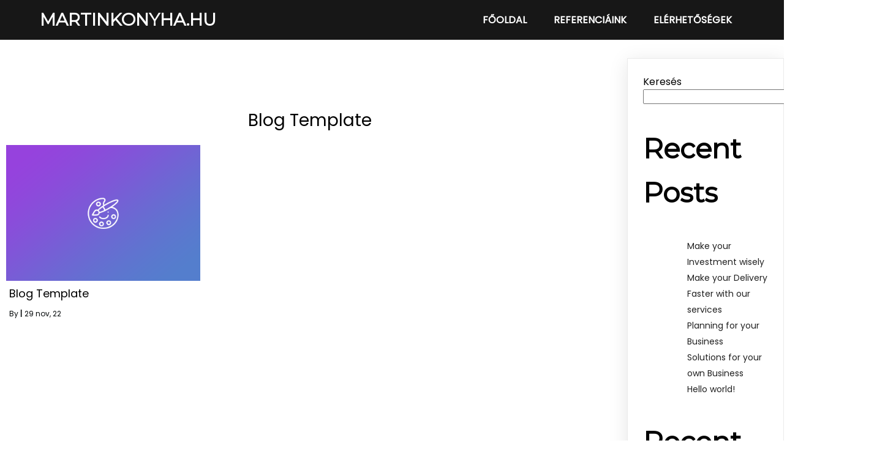

--- FILE ---
content_type: text/html; charset=UTF-8
request_url: https://martinkonyha.hu/?pagelayer-template=blog-template
body_size: 11126
content:
	<!DOCTYPE html>
	<html lang="hu">
	<head>
		<meta charset="UTF-8" />
		<meta name="viewport" content="width=device-width, initial-scale=1">
		<link rel="profile" href="https://gmpg.org/xfn/11">
		<title>Blog Template &#8211; Martinkonyha.hu &#8211; Bútor készítés Nyíregyháza</title>
<meta name='robots' content='max-image-preview:large' />
<link rel="alternate" type="application/rss+xml" title="Martinkonyha.hu - Bútor készítés Nyíregyháza &raquo; hírcsatorna" href="https://martinkonyha.hu/feed/" />
<link rel="alternate" type="application/rss+xml" title="Martinkonyha.hu - Bútor készítés Nyíregyháza &raquo; hozzászólás hírcsatorna" href="https://martinkonyha.hu/comments/feed/" />
<script>
var pagelayer_ajaxurl = "https://martinkonyha.hu/wp-admin/admin-ajax.php?";
var pagelayer_global_nonce = "3d1a3ac03d";
var pagelayer_server_time = 1768389332;
var pagelayer_is_live = "";
var pagelayer_facebook_id = "";
var pagelayer_settings = {"post_types":["post","page"],"enable_giver":"1","max_width":1170,"tablet_breakpoint":768,"mobile_breakpoint":360,"sidebar":false,"body_font":false,"color":false};
var pagelayer_recaptch_lang = "";
</script><link rel="alternate" title="oEmbed (JSON)" type="application/json+oembed" href="https://martinkonyha.hu/wp-json/oembed/1.0/embed?url=https%3A%2F%2Fmartinkonyha.hu%2F%3Fpagelayer-template%3Dblog-template" />
<link rel="alternate" title="oEmbed (XML)" type="text/xml+oembed" href="https://martinkonyha.hu/wp-json/oembed/1.0/embed?url=https%3A%2F%2Fmartinkonyha.hu%2F%3Fpagelayer-template%3Dblog-template&#038;format=xml" />
<style id="popularfx-global-styles" type="text/css">
.site-header {background-color:#ffffff!important;}
.site-title a {color:#171717!important;}
.site-title a { font-size: 30 px; }
.site-description {color:#171717 !important;}
.site-description {font-size: 15px;}
.site-footer {background-color:#171717! important;}

</style><link rel="preload" href="https://fonts.googleapis.com/css?family=Poppins%3A400%7CMontserrat%3A400" as="fetch" crossorigin="anonymous"><link rel="dns-prefetch" href="https://fonts.gstatic.com">
<link rel="preconnect" href="https://fonts.gstatic.com" crossorigin="anonymous"><style id="pagelayer-wow-animation-style" type="text/css">.pagelayer-wow{visibility: hidden;}</style>
	<style id="pagelayer-global-styles" type="text/css">
:root{--pagelayer-color-primary:#007bff;--pagelayer-color-secondary:#6c757d;--pagelayer-color-text:#1d1d1d;--pagelayer-color-accent:#61ce70;--pagelayer-font-primary-font-family:Open Sans;--pagelayer-font-secondary-font-family:Roboto;--pagelayer-font-text-font-family:Montserrat;--pagelayer-font-accent-font-family:Poppins;}
.pagelayer-row-stretch-auto > .pagelayer-row-holder, .pagelayer-row-stretch-full > .pagelayer-row-holder.pagelayer-width-auto{ max-width: 1170px; margin-left: auto; margin-right: auto;}
@media (min-width: 769px){
			.pagelayer-hide-desktop{
				display:none !important;
			}
		}

		@media (max-width: 768px) and (min-width: 361px){
			.pagelayer-hide-tablet{
				display:none !important;
			}
			.pagelayer-wp-menu-holder[data-drop_breakpoint="tablet"] .pagelayer-wp_menu-ul{
				display:none;
			}
		}

		@media (max-width: 360px){
			.pagelayer-hide-mobile{
				display:none !important;
			}
			.pagelayer-wp-menu-holder[data-drop_breakpoint="mobile"] .pagelayer-wp_menu-ul{
				display:none;
			}
		}
body.pagelayer-body {font-family:Poppins;font-size:16px;line-height:1.6}
body.pagelayer-body p{font-family:Poppins;font-size:16px;line-height:1.6}
body.pagelayer-body a{text-decoration-line:none}
body.pagelayer-body h1{font-family:Montserrat;font-size:60px}
body.pagelayer-body h2{font-family:Montserrat;font-size:45px}
body.pagelayer-body h3{font-family:Montserrat;font-size:35px}
body.pagelayer-body h4{font-family:Montserrat;font-size:28px}
body.pagelayer-body h5{font-family:Montserrat;font-size:28px}
body.pagelayer-body h6{font-family:Montserrat;font-size:25px}
body.pagelayer-body strong, body.pagelayer-body b{font-weight:700}
body.pagelayer-body em, body.pagelayer-body i:not(.fa, .fas, .far, .fab){font-style:italic}
@media (max-width: 768px){
	[class^="pagelayer-offset-"],
	[class*=" pagelayer-offset-"] {
		margin-left: 0;
	}

	.pagelayer-row .pagelayer-col {
		margin-left: 0;
		width: 100%;
	}
	.pagelayer-row.pagelayer-gutters .pagelayer-col {
		margin-bottom: 16px;
	}
	.pagelayer-first-sm {
		order: -1;
	}
	.pagelayer-last-sm {
		order: 1;
	}
	
body.pagelayer-body {font-size:15px}
body.pagelayer-body p{font-size:15px}
body.pagelayer-body h1{font-size:45px}
body.pagelayer-body h2{font-size:35px}
body.pagelayer-body h3{font-size:30px}
body.pagelayer-body h4{font-size:25px}
body.pagelayer-body h5{font-size:25px}
body.pagelayer-body h6{font-size:22px}

}
@media (max-width: 360px){
body.pagelayer-body {font-size:15px}
body.pagelayer-body p{font-size:15px}
body.pagelayer-body h1{font-size:40px}
body.pagelayer-body h2{font-size:30px}
body.pagelayer-body h3{font-size:28px}
body.pagelayer-body h4{font-size:22px}
body.pagelayer-body h5{font-size:22px}
body.pagelayer-body h6{font-size:20px}
}

</style><style id='wp-img-auto-sizes-contain-inline-css'>
img:is([sizes=auto i],[sizes^="auto," i]){contain-intrinsic-size:3000px 1500px}
/*# sourceURL=wp-img-auto-sizes-contain-inline-css */
</style>
<link rel='stylesheet' id='pagelayer-frontend-css' href='https://martinkonyha.hu/wp-content/plugins/pagelayer/css/givecss.php?give=pagelayer-frontend.css%2Cnivo-lightbox.css%2Canimate.min.css%2Cowl.carousel.min.css%2Cowl.theme.default.min.css%2Cfont-awesome5.min.css&#038;premium&#038;ver=1.7.2' media='all' />
<style id='wp-emoji-styles-inline-css'>

	img.wp-smiley, img.emoji {
		display: inline !important;
		border: none !important;
		box-shadow: none !important;
		height: 1em !important;
		width: 1em !important;
		margin: 0 0.07em !important;
		vertical-align: -0.1em !important;
		background: none !important;
		padding: 0 !important;
	}
/*# sourceURL=wp-emoji-styles-inline-css */
</style>
<style id='wp-block-library-inline-css'>
:root{--wp-block-synced-color:#7a00df;--wp-block-synced-color--rgb:122,0,223;--wp-bound-block-color:var(--wp-block-synced-color);--wp-editor-canvas-background:#ddd;--wp-admin-theme-color:#007cba;--wp-admin-theme-color--rgb:0,124,186;--wp-admin-theme-color-darker-10:#006ba1;--wp-admin-theme-color-darker-10--rgb:0,107,160.5;--wp-admin-theme-color-darker-20:#005a87;--wp-admin-theme-color-darker-20--rgb:0,90,135;--wp-admin-border-width-focus:2px}@media (min-resolution:192dpi){:root{--wp-admin-border-width-focus:1.5px}}.wp-element-button{cursor:pointer}:root .has-very-light-gray-background-color{background-color:#eee}:root .has-very-dark-gray-background-color{background-color:#313131}:root .has-very-light-gray-color{color:#eee}:root .has-very-dark-gray-color{color:#313131}:root .has-vivid-green-cyan-to-vivid-cyan-blue-gradient-background{background:linear-gradient(135deg,#00d084,#0693e3)}:root .has-purple-crush-gradient-background{background:linear-gradient(135deg,#34e2e4,#4721fb 50%,#ab1dfe)}:root .has-hazy-dawn-gradient-background{background:linear-gradient(135deg,#faaca8,#dad0ec)}:root .has-subdued-olive-gradient-background{background:linear-gradient(135deg,#fafae1,#67a671)}:root .has-atomic-cream-gradient-background{background:linear-gradient(135deg,#fdd79a,#004a59)}:root .has-nightshade-gradient-background{background:linear-gradient(135deg,#330968,#31cdcf)}:root .has-midnight-gradient-background{background:linear-gradient(135deg,#020381,#2874fc)}:root{--wp--preset--font-size--normal:16px;--wp--preset--font-size--huge:42px}.has-regular-font-size{font-size:1em}.has-larger-font-size{font-size:2.625em}.has-normal-font-size{font-size:var(--wp--preset--font-size--normal)}.has-huge-font-size{font-size:var(--wp--preset--font-size--huge)}.has-text-align-center{text-align:center}.has-text-align-left{text-align:left}.has-text-align-right{text-align:right}.has-fit-text{white-space:nowrap!important}#end-resizable-editor-section{display:none}.aligncenter{clear:both}.items-justified-left{justify-content:flex-start}.items-justified-center{justify-content:center}.items-justified-right{justify-content:flex-end}.items-justified-space-between{justify-content:space-between}.screen-reader-text{border:0;clip-path:inset(50%);height:1px;margin:-1px;overflow:hidden;padding:0;position:absolute;width:1px;word-wrap:normal!important}.screen-reader-text:focus{background-color:#ddd;clip-path:none;color:#444;display:block;font-size:1em;height:auto;left:5px;line-height:normal;padding:15px 23px 14px;text-decoration:none;top:5px;width:auto;z-index:100000}html :where(.has-border-color){border-style:solid}html :where([style*=border-top-color]){border-top-style:solid}html :where([style*=border-right-color]){border-right-style:solid}html :where([style*=border-bottom-color]){border-bottom-style:solid}html :where([style*=border-left-color]){border-left-style:solid}html :where([style*=border-width]){border-style:solid}html :where([style*=border-top-width]){border-top-style:solid}html :where([style*=border-right-width]){border-right-style:solid}html :where([style*=border-bottom-width]){border-bottom-style:solid}html :where([style*=border-left-width]){border-left-style:solid}html :where(img[class*=wp-image-]){height:auto;max-width:100%}:where(figure){margin:0 0 1em}html :where(.is-position-sticky){--wp-admin--admin-bar--position-offset:var(--wp-admin--admin-bar--height,0px)}@media screen and (max-width:600px){html :where(.is-position-sticky){--wp-admin--admin-bar--position-offset:0px}}
/*# sourceURL=/wp-includes/css/dist/block-library/common.min.css */
</style>
<style id='classic-theme-styles-inline-css'>
/*! This file is auto-generated */
.wp-block-button__link{color:#fff;background-color:#32373c;border-radius:9999px;box-shadow:none;text-decoration:none;padding:calc(.667em + 2px) calc(1.333em + 2px);font-size:1.125em}.wp-block-file__button{background:#32373c;color:#fff;text-decoration:none}
/*# sourceURL=/wp-includes/css/classic-themes.min.css */
</style>
<link rel='stylesheet' id='popularfx-style-css' href='https://martinkonyha.hu/wp-content/uploads/popularfx-templates/waymore/style.css?ver=1.2.4' media='all' />
<style id='popularfx-style-inline-css'>

aside {
width: 20%;
float: right;
}

main, .pagelayer-content{
width: 79% !important;
display: inline-block;
float: left;
}

/*# sourceURL=popularfx-style-inline-css */
</style>
<link rel='stylesheet' id='popularfx-sidebar-css' href='https://martinkonyha.hu/wp-content/themes/popularfx/sidebar.css?ver=1.2.4' media='all' />
<link rel='stylesheet' id='pagelayer-google-font-header-css' href='https://fonts.googleapis.com/css?family=Poppins%3A400%7CMontserrat%3A400&#038;ver=1.7.2' media='all' />
<script src="https://martinkonyha.hu/wp-includes/js/jquery/jquery.min.js?ver=3.7.1" id="jquery-core-js"></script>
<script src="https://martinkonyha.hu/wp-includes/js/jquery/jquery-migrate.min.js?ver=3.4.1" id="jquery-migrate-js"></script>
<script src="https://martinkonyha.hu/wp-content/plugins/pagelayer/js/givejs.php?give=pagelayer-frontend.js%2Cnivo-lightbox.min.js%2Cwow.min.js%2Cjquery-numerator.js%2CsimpleParallax.min.js%2Cowl.carousel.min.js&amp;premium&amp;ver=1.7.2" id="pagelayer-frontend-js"></script>
<link rel="https://api.w.org/" href="https://martinkonyha.hu/wp-json/" /><link rel="EditURI" type="application/rsd+xml" title="RSD" href="https://martinkonyha.hu/xmlrpc.php?rsd" />
<meta name="generator" content="WordPress 6.9" />
<link rel="canonical" href="https://martinkonyha.hu/?pagelayer-template=blog-template" />
<link rel='shortlink' href='https://martinkonyha.hu/?p=11' />
	</head>

	<body class="wp-singular pagelayer-template-template-default single single-pagelayer-template postid-11 wp-theme-popularfx popularfx-body pagelayer-body">
		
	<header class="pagelayer-header"><div pagelayer-id="4fj7271" class="p-4fj7271 pagelayer-post_props">
</div>
<div pagelayer-id="4jj7828" class="p-4jj7828 pagelayer-row pagelayer-row-stretch-auto pagelayer-height-default">
<style pagelayer-style-id="4jj7828">.p-4jj7828 .pagelayer-col-holder{padding: 10px}
.p-4jj7828 > .pagelayer-background-overlay{-webkit-transition: all 400ms !important; transition: all 400ms !important}
.p-4jj7828 .pagelayer-svg-top .pagelayer-shape-fill{fill:#227bc3}
.p-4jj7828 .pagelayer-row-svg .pagelayer-svg-top{width:100%;height:100px}
.p-4jj7828 .pagelayer-svg-bottom .pagelayer-shape-fill{fill:#e44993}
.p-4jj7828 .pagelayer-row-svg .pagelayer-svg-bottom{width:100%;height:100px}
.p-4jj7828{background: #171717}
</style>
			
			
			
			
			<div class="pagelayer-row-holder pagelayer-row pagelayer-auto pagelayer-width-auto"><div pagelayer-id="c1l1557" class="p-c1l1557 pagelayer-col">
<style pagelayer-style-id="c1l1557">.p-c1l1557 .pagelayer-col-holder > div:not(:last-child){margin-bottom: 15px}
.pagelayer-row-holder .p-c1l1557{width: 30%}
.p-c1l1557 > .pagelayer-background-overlay{-webkit-transition: all 400ms !important; transition: all 400ms !important}
@media (max-width: 768px) and (min-width: 361px){.pagelayer-row-holder .p-c1l1557{width: 40%}
}
@media (max-width: 360px){.pagelayer-row-holder .p-c1l1557{width: 75%}
}
</style>
				
				
				
				<div class="pagelayer-col-holder"><div pagelayer-id="4h38198" class="p-4h38198 pagelayer-heading">
<div class="pagelayer-heading-holder"><h4 style="color: rgb(255, 255, 255);">MARTINKONYHA<span style="color:#ffffff;"></span>.<span style="color:#ffffff;"></span>HU</h4></div>
		
			</div></div></div><div pagelayer-id="s642895" class="p-s642895 pagelayer-col">
<style pagelayer-style-id="s642895">.p-s642895{align-content: center !important}
.p-s642895 .pagelayer-col-holder > div:not(:last-child){margin-bottom: 15px}
.pagelayer-row-holder .p-s642895{width: 70%}
.p-s642895 > .pagelayer-background-overlay{-webkit-transition: all 400ms !important; transition: all 400ms !important}
@media (max-width: 768px) and (min-width: 361px){.pagelayer-row-holder .p-s642895{width: 60%}
}
@media (max-width: 360px){.pagelayer-row-holder .p-s642895{width: 25%}
}
</style>
				
				
				
				<div class="pagelayer-col-holder"><div pagelayer-id="osb1621" class="p-osb1621 pagelayer-wp_menu">
<style pagelayer-style-id="osb1621">.p-osb1621 .pagelayer-wp_menu-ul{text-align:right}
.p-osb1621 .pagelayer-wp-menu-container li.menu-item{list-style: none}
.p-osb1621 .pagelayer-wp_menu-ul>li a:first-child{color: #ffffff}
.p-osb1621 .pagelayer-wp_menu-ul>li>a:hover{color: #ea3a60}
.p-osb1621 .pagelayer-wp_menu-ul>li.pagelayer-active-sub-menu>a:hover{color: #ea3a60}
.p-osb1621 .pagelayer-wp_menu-ul>li.current-menu-item>a{color: #ea3a60}
.p-osb1621 .pagelayer-wp-menu-container ul li.menu-item > a{font-family:  !important; font-size: px !important; font-style:  !important; font-weight:  !important; font-variant:  !important; text-decoration-line:  !important; text-decoration-style: Solid !important; line-height: em !important; text-transform: Uppercase !important; letter-spacing: px !important; word-spacing: px !important}
.p-osb1621 .pagelayer-wp_menu-ul>li>a{padding-left: 20px;padding-right: 20px;padding-top: 10px;padding-bottom	: 10px}
.p-osb1621 ul.sub-menu li>a{justify-content:left !important}
.p-osb1621 .pagelayer-menu-type-horizontal .sub-menu{left:0px}
.p-osb1621 .pagelayer-menu-type-horizontal .sub-menu .sub-menu{left:unset;left:100% !important;top:0px}
.p-osb1621 .pagelayer-wp-menu-container ul.sub-menu>li a{color: #ffffff}
.p-osb1621 .pagelayer-wp-menu-container ul.sub-menu{background-color: #0986c0}
.p-osb1621 .pagelayer-wp-menu-container ul.sub-menu li a{padding-left: 10px;padding-right: 10px;padding-top: 10px;padding-bottom	: 10px}
.p-osb1621 .pagelayer-wp-menu-container .sub-menu a{margin-left: 10px}
.p-osb1621 .pagelayer-wp-menu-container .sub-menu .sub-menu a{margin-left: calc(2 * 10px)}
.p-osb1621 .pagelayer-primary-menu-bar{text-align:center}
.p-osb1621 .pagelayer-primary-menu-bar i{background-color:#ea3a60;font-size:30px}
.p-osb1621 .pagelayer-menu-type-dropdown{width:30%;background-color:#000000}
.p-osb1621 .pagelayer-menu-type-dropdown .pagelayer-wp_menu-ul{width:100%;top: 8%; transform: translateY(-8%)}
.p-osb1621 .pagelayer-wp_menu-close i{font-size:25px;padding:8px;color:rgba(255,255,255,0.41);background-color:rgba(0,0,0,0.21);-webkit-transition: all 600ms !important; transition: all 600ms !important}
.p-osb1621 .pagelayer-wp_menu-close i:hover{color:#ffffff;background-color:#000000}
.p-osb1621  .pagelayer-wp_menu-ul .menu-item a {
    justify-content: center;}
@media (max-width: 768px) and (min-width: 361px){.p-osb1621 .pagelayer-primary-menu-bar{text-align:right}
.p-osb1621 .pagelayer-primary-menu-bar i{font-size:20px;padding:10 {{val[1]}}}
.p-osb1621 .pagelayer-menu-type-dropdown .pagelayer-wp_menu-ul > li > a{justify-content: center}
.p-osb1621 .pagelayer-menu-type-dropdown{width:50%}
}
@media (max-width: 360px){.p-osb1621 .pagelayer-wp_menu-ul>li>a{padding-top: 15px;padding-bottom	: 15px}
.p-osb1621 .pagelayer-primary-menu-bar{text-align:right}
.p-osb1621 .pagelayer-primary-menu-bar i{font-size:20px;padding:10 {{val[1]}}}
.p-osb1621 .pagelayer-menu-type-dropdown .pagelayer-wp_menu-ul > li > a{justify-content: center}
.p-osb1621 .pagelayer-menu-type-dropdown{width:70%}
.p-osb1621 .pagelayer-menu-type-dropdown .pagelayer-wp_menu-ul{top: 10%; transform: translateY(-10%)}
}
</style><div class="pagelayer-wp-menu-holder" data-layout="horizontal" data-submenu_ind="caret-down" data-drop_breakpoint="tablet">
			<div class="pagelayer-primary-menu-bar"><i class="fas fa-bars"></i></div>
			<div class="pagelayer-wp-menu-container pagelayer-menu-type-horizontal pagelayer-menu-hover- slide pagelayer-wp_menu-right" data-align="right">
				<div class="pagelayer-wp_menu-close"><i class="fas fa-times"></i></div>
				<div class="menu-waymore-header-menu-container"><ul id="2" class="pagelayer-wp_menu-ul"><li id="menu-item-25" class="menu-item menu-item-type-post_type menu-item-object-page menu-item-home menu-item-25"><a href="https://martinkonyha.hu/"><span class="pagelayer-nav-menu-title">Főoldal</span></a><div class="pagelayer-mega-menu pagelayer-mega-editor-25"><div pagelayer-id="nn78287" class="p-nn78287 pagelayer-nav_menu_item">
<div class="pagelayer-menu-item-holder"></div></div>
</div></li>
<li id="menu-item-28" class="menu-item menu-item-type-post_type menu-item-object-page menu-item-28"><a href="https://martinkonyha.hu/service/"><span class="pagelayer-nav-menu-title">Referenciáink</span></a><div class="pagelayer-mega-menu pagelayer-mega-editor-28"><div pagelayer-id="1fy9518" class="p-1fy9518 pagelayer-nav_menu_item">
<div class="pagelayer-menu-item-holder"></div></div>
</div></li>
<li id="menu-item-27" class="menu-item menu-item-type-post_type menu-item-object-page menu-item-27"><a href="https://martinkonyha.hu/contact/"><span class="pagelayer-nav-menu-title">Elérhetőségek</span></a><div class="pagelayer-mega-menu pagelayer-mega-editor-27"><div pagelayer-id="nbx4660" class="p-nbx4660 pagelayer-nav_menu_item">
<div class="pagelayer-menu-item-holder"></div></div>
</div></li>
</ul></div>
			</div>
		</div></div></div></div></div></div>

	</header><div class="pagelayer-content"><div pagelayer-id="2zz1745" class="p-2zz1745 pagelayer-row pagelayer-row-stretch-auto pagelayer-height-default">
<style pagelayer-style-id="2zz1745">.p-2zz1745 .pagelayer-col-holder{padding: 10px}
.p-2zz1745 > .pagelayer-background-overlay{-webkit-transition: all 400ms !important; transition: all 400ms !important}
.p-2zz1745 .pagelayer-svg-top .pagelayer-shape-fill{fill:#227bc3}
.p-2zz1745 .pagelayer-row-svg .pagelayer-svg-top{width:100%;height:100px}
.p-2zz1745 .pagelayer-svg-bottom .pagelayer-shape-fill{fill:#e44993}
.p-2zz1745 .pagelayer-row-svg .pagelayer-svg-bottom{width:100%;height:100px}
</style>
			
			
			
			
			<div class="pagelayer-row-holder pagelayer-row pagelayer-auto pagelayer-width-auto"><div pagelayer-id="eoy2757" class="p-eoy2757 pagelayer-col">
<style pagelayer-style-id="eoy2757">.p-eoy2757 > .pagelayer-background-overlay{-webkit-transition: all 400ms !important; transition: all 400ms !important}
</style>
				
				
				
				<div class="pagelayer-col-holder"><div pagelayer-id="dcp9233" class="p-dcp9233 pagelayer-archive_title">
<style pagelayer-style-id="dcp9233">.p-dcp9233 .pagelayer-archive-title{text-align: center;font-family: ; font-size: px !important; font-style:  !important; font-weight:  !important; font-variant:  !important; text-decoration-line:  !important; text-decoration-style: Solid !important; line-height: em !important; text-transform:  !important; letter-spacing: px !important; word-spacing: px !important}
.p-dcp9233{margin-top: 0px; margin-right: 0px; margin-bottom: 18px; margin-left: 0px;padding-top: 100px; padding-right: 0px; padding-bottom: 0px; padding-left: 0px;font-size: 28px !important}
</style><div class="pagelayer-archive-title">Blog Template</div></div><div pagelayer-id="wf43464" class="p-wf43464 pagelayer-archive_posts">
<style pagelayer-style-id="wf43464">.p-wf43464 .pagelayer-posts-container{grid-template-columns: repeat(3,1fr);grid-column-gap: 20px;grid-row-gap: 40px}
.p-wf43464 .pagelayer-wposts-content{padding : 5px 5px 5px 5px;color:#121212;text-align:left}
.p-wf43464 .pagelayer-wposts-col{background-color:#ffffff}
.p-wf43464 .pagelayer-wposts-thumb{padding: calc(50% * 0.7) 0}
.p-wf43464 .pagelayer-wposts-title{color:#000000;font-family: ; font-size: 18px !important; font-style:  !important; font-weight:  !important; font-variant:  !important; text-decoration-line:  !important; text-decoration-style: solid !important; line-height: em !important; text-transform:  !important; letter-spacing: px !important; word-spacing: px !important}
.p-wf43464 .pagelayer-wposts-meta *{color:#05090a}
.p-wf43464 .pagelayer-wposts-meta{padding-top:10px; padding-right:0px; padding-bottom:10px; padding-left:0px}
.p-wf43464 .pagelayer-pagination{text-align:center}
@media (max-width: 360px){.p-wf43464 .pagelayer-posts-container{grid-template-columns: repeat(1,1fr)}
}
</style>
		<div class="pagelayer-posts-container"><div class="pagelayer-wposts-col">
			<div class="pagelayer-wposts-post">
				<div class="pagelayer-wposts-featured"><a href="https://martinkonyha.hu/?pagelayer-template=blog-template"><div class="pagelayer-wposts-thumb" style="background:url(https://martinkonyha.hu/wp-content/plugins/pagelayer/images/no_screenshot.png)"></div></a></div>
			<div class="pagelayer-wposts-content"><a href="https://martinkonyha.hu/?pagelayer-template=blog-template" rel="bookmark"><div class="pagelayer-wposts-title">Blog Template</div></a><div class="pagelayer-wposts-meta"><span class="pagelayer-wposts-author">By <a class="pagelayer-wposts-author-url" href="https://martinkonyha.hu/author/"></a></span> <b class="pagelayer-wposts-sep">|</b> <span class="pagelayer-wposts-date"><time class="pagelayer-wposts-entry-date published updated" datetime="2022-11-29T08:08:01+00:00"><span class="date-d">29</span> <span class="date-my">nov, 22</span></time></span> <b class="pagelayer-wposts-sep">|</b> </div><div class="pagelayer-wposts-excerpt"></div></div></div></div></div>
		<div class="pagelayer-pagination"></div>
		</div></div></div></div></div></div><aside id="secondary" class="widget-area">
	<section id="block-2" class="widget widget_block widget_search"><form role="search" method="get" action="https://martinkonyha.hu/" class="wp-block-search__button-outside wp-block-search__text-button wp-block-search"    ><label class="wp-block-search__label" for="wp-block-search__input-1" >Keresés</label><div class="wp-block-search__inside-wrapper" ><input class="wp-block-search__input" id="wp-block-search__input-1" placeholder="" value="" type="search" name="s" required /><button aria-label="Keresés" class="wp-block-search__button wp-element-button" type="submit" >Keresés</button></div></form></section><section id="block-3" class="widget widget_block"><div class="wp-block-group"><div class="wp-block-group__inner-container is-layout-flow wp-block-group-is-layout-flow"><h2 class="wp-block-heading">Recent Posts</h2><ul class="wp-block-latest-posts__list wp-block-latest-posts"><li><a class="wp-block-latest-posts__post-title" href="https://martinkonyha.hu/2022/11/29/make-your-investment-wisely/">Make your Investment wisely</a></li>
<li><a class="wp-block-latest-posts__post-title" href="https://martinkonyha.hu/2022/11/29/make-your-delivery-faster-with-our-services/">Make your Delivery Faster with our services</a></li>
<li><a class="wp-block-latest-posts__post-title" href="https://martinkonyha.hu/2022/11/29/planning-for-your-business/">Planning for your Business</a></li>
<li><a class="wp-block-latest-posts__post-title" href="https://martinkonyha.hu/2022/11/29/solutions-for-your-own-business/">Solutions for your own Business</a></li>
<li><a class="wp-block-latest-posts__post-title" href="https://martinkonyha.hu/2022/11/29/hello-world/">Hello world!</a></li>
</ul></div></div></section><section id="block-4" class="widget widget_block"><div class="wp-block-group"><div class="wp-block-group__inner-container is-layout-flow wp-block-group-is-layout-flow"><h2 class="wp-block-heading">Recent Comments</h2><ol class="wp-block-latest-comments"><li class="wp-block-latest-comments__comment"><article><footer class="wp-block-latest-comments__comment-meta"><a class="wp-block-latest-comments__comment-link" href="https://martinkonyha.hu/2022/11/29/hello-world/#comment-1">Hello world!</a> szerzője <a class="wp-block-latest-comments__comment-author" href="https://wordpress.org/">A WordPress Commenter</a></footer></article></li></ol></div></div></section><section id="block-5" class="widget widget_block"><div class="wp-block-group"><div class="wp-block-group__inner-container is-layout-flow wp-block-group-is-layout-flow"><h2 class="wp-block-heading">Archives</h2><ul class="wp-block-archives-list wp-block-archives">	<li><a href='https://martinkonyha.hu/2022/11/'>2022. november</a></li>
</ul></div></div></section><section id="block-6" class="widget widget_block"><div class="wp-block-group"><div class="wp-block-group__inner-container is-layout-flow wp-block-group-is-layout-flow"><h2 class="wp-block-heading">Categories</h2><ul class="wp-block-categories-list wp-block-categories">	<li class="cat-item cat-item-3"><a href="https://martinkonyha.hu/category/business-planning/">Business Planning</a>
</li>
	<li class="cat-item cat-item-4"><a href="https://martinkonyha.hu/category/business-solutions/">Business Solutions</a>
</li>
	<li class="cat-item cat-item-5"><a href="https://martinkonyha.hu/category/delivery-services/">Delivery Services</a>
</li>
	<li class="cat-item cat-item-6"><a href="https://martinkonyha.hu/category/investment/">Investment</a>
</li>
	<li class="cat-item cat-item-1"><a href="https://martinkonyha.hu/category/uncategorized/">Uncategorized</a>
</li>
</ul></div></div></section></aside><!-- #secondary -->
	<footer class="pagelayer-footer"><div pagelayer-id="rtb3138" class="p-rtb3138 pagelayer-post_props">
</div>
<div pagelayer-id="in88668" class="p-in88668 pagelayer-row pagelayer-row-stretch-auto pagelayer-height-default">
<style pagelayer-style-id="in88668">.p-in88668 .pagelayer-col-holder{padding: 10px}
.p-in88668 > .pagelayer-background-overlay{-webkit-transition: all 400ms !important; transition: all 400ms !important}
.p-in88668 .pagelayer-svg-top .pagelayer-shape-fill{fill:#227bc3}
.p-in88668 .pagelayer-row-svg .pagelayer-svg-top{width:100%;height:100px}
.p-in88668 .pagelayer-svg-bottom .pagelayer-shape-fill{fill:#e44993}
.p-in88668 .pagelayer-row-svg .pagelayer-svg-bottom{width:100%;height:100px}
.p-in88668{background: #212121;padding-top: 30px; padding-right: 0px; padding-bottom: 20px; padding-left: 0px}
</style>
			
			
			
			
			<div class="pagelayer-row-holder pagelayer-row pagelayer-auto pagelayer-width-auto"><div pagelayer-id="yc93107" class="p-yc93107 pagelayer-col pagelayer-col-4">
<style pagelayer-style-id="yc93107">.p-yc93107 .pagelayer-col-holder > div:not(:last-child){margin-bottom: 15px}
.p-yc93107 > .pagelayer-background-overlay{-webkit-transition: all 400ms !important; transition: all 400ms !important}
</style>
				
				
				
				<div class="pagelayer-col-holder"><div pagelayer-id="l863814" class="p-l863814 pagelayer-wp_title">
<style pagelayer-style-id="l863814">.p-l863814 .pagelayer-wp-title-heading{font-family: ; font-size: 30px !important; font-style:  !important; font-weight:  !important; font-variant: Small-caps !important; text-decoration-line:  !important; text-decoration-style: Solid !important; line-height: em !important; text-transform:  !important; letter-spacing: px !important; word-spacing: px !important;color:#ea3a60;text-align:left;padding: 0px 0px 0px 0px}
</style><div class="pagelayer-wp-title-content">
			<div class="pagelayer-wp-title-section">
				<a href="https://martinkonyha.hu" class="pagelayer-wp-title-link pagelayer-ele-link">
					
					<div class="pagelayer-wp-title-holder">
						<div class="pagelayer-wp-title-heading">Martinkonyha.hu - Bútor készítés Nyíregyháza</div>
						
					</div>
				</a>
			</div>			
		<div></div></div></div><div pagelayer-id="ruf6503" class="p-ruf6503 pagelayer-heading">
<style pagelayer-style-id="ruf6503">.p-ruf6503 .pagelayer-heading-holder *{color:#ffffff}
.p-ruf6503 .pagelayer-heading-holder{color:#ffffff}
</style><div class="pagelayer-heading-holder">Egyedi bútorok készítése, kész bútorok forgalmazása.</div>
		
			</div></div></div><div pagelayer-id="0899338" class="p-0899338 pagelayer-col">
<style pagelayer-style-id="0899338">.p-0899338 .pagelayer-col-holder > div:not(:last-child){margin-bottom: 15px}
.pagelayer-row-holder .p-0899338{width: 46.59%}
.p-0899338 > .pagelayer-background-overlay{-webkit-transition: all 400ms !important; transition: all 400ms !important}
</style>
				
				
				
				<div class="pagelayer-col-holder"><div pagelayer-id="3uz8420" class="p-3uz8420 pagelayer-heading">
<style pagelayer-style-id="3uz8420">.p-3uz8420 .pagelayer-heading-holder *{color:#ea3a60}
.p-3uz8420 .pagelayer-heading-holder{color:#ea3a60}
</style><div class="pagelayer-heading-holder"><h6>Elérhetőség</h6></div>
		
			</div><div pagelayer-id="zad9281" class="p-zad9281 pagelayer-heading">
<div class="pagelayer-heading-holder"><span style="color:#ffffff;"><h7><font style="vertical-align: inherit;"><font style="vertical-align: inherit;"><font style="vertical-align: inherit;"><font style="vertical-align: inherit;">Telefonszám: </font></font></font></font><br /><font style="vertical-align: inherit;"><font style="vertical-align: inherit;"><font style="vertical-align: inherit;"><font style="vertical-align: inherit;">+36 70 626 5646 </font></font><br /></font></font><font style="vertical-align: inherit;"><font style="vertical-align: inherit;"><font style="vertical-align: inherit;"><font style="vertical-align: inherit;">info@martinkonyha.hu</font></font></font></font><nav class="header-nav" style="box-sizing: inherit; border-bottom: none; max-height: 50px; background-image: initial; background-position: initial; background-size: initial; background-repeat: initial; background-attachment: initial; background-origin: initial; background-clip: initial; padding-top: 14px; padding-bottom: 14px; position: relative; z-index: 11; line-height: 1;"><p></p></nav></h7></span><nav class="header-nav" style="box-sizing: inherit; border-bottom: none; max-height: 50px; background-image: initial; background-position: initial; background-size: initial; background-repeat: initial; background-attachment: initial; background-origin: initial; background-clip: initial; padding-top: 14px; padding-bottom: 14px; position: relative; z-index: 11; line-height: 1;"><p class="container" style="box-sizing: inherit; margin-left: auto; margin-right: auto; padding-left: 15px; padding-right: 15px; width: 1440px; max-width: 1270px;"></p><p class="hidden-md-down" style="box-sizing: inherit;"></p><p id="_desktop_contact_link" style="box-sizing: inherit; display: inline-block;"></p><p class="contact-link" style="box-sizing: inherit; float: left; line-height: 1;"></p><p class="data email" style="box-sizing: inherit; display: inline-block; vertical-align: top; position: relative;"><a href="mailto:info@martinkonyha.hu" style="box-sizing: inherit; touch-action: manipulation; transition: all 300ms linear 0s; line-height: 15px; padding-right: 20px; padding-left: 20px; position: relative; display: block;"></a></p></nav></div>
		
			</div><div pagelayer-id="pf88239" class="p-pf88239 pagelayer-text">
<div class="pagelayer-text-holder"><p><br /></p></div></div></div></div><div pagelayer-id="qhl3613" class="p-qhl3613 pagelayer-col">
<style pagelayer-style-id="qhl3613">.p-qhl3613 .pagelayer-col-holder > div:not(:last-child){margin-bottom: 15px}
.pagelayer-row-holder .p-qhl3613{width: 20.08%}
.p-qhl3613 > .pagelayer-background-overlay{-webkit-transition: all 400ms !important; transition: all 400ms !important}
</style>
				
				
				
				<div class="pagelayer-col-holder">
</div></div></div></div>
<div pagelayer-id="5wg6993" class="p-5wg6993 pagelayer-row pagelayer-row-stretch-auto pagelayer-height-default">
<style pagelayer-style-id="5wg6993">.p-5wg6993 .pagelayer-col-holder{padding: 10px}
.p-5wg6993 > .pagelayer-background-overlay{-webkit-transition: all 400ms !important; transition: all 400ms !important}
.p-5wg6993 .pagelayer-svg-top .pagelayer-shape-fill{fill:#227bc3}
.p-5wg6993 .pagelayer-row-svg .pagelayer-svg-top{width:100%;height:100px}
.p-5wg6993 .pagelayer-svg-bottom .pagelayer-shape-fill{fill:#e44993}
.p-5wg6993 .pagelayer-row-svg .pagelayer-svg-bottom{width:100%;height:100px}
.p-5wg6993{background: #424242;padding-top: 6px; padding-right: 0px; padding-bottom: 6px; padding-left: 0px}
</style>
			
			
			
			
			<div class="pagelayer-row-holder pagelayer-row pagelayer-auto pagelayer-width-auto"><div pagelayer-id="5lc9743" class="p-5lc9743 pagelayer-col">
<style pagelayer-style-id="5lc9743">.p-5lc9743 .pagelayer-col-holder > div:not(:last-child){margin-bottom: 15px}
.p-5lc9743 > .pagelayer-background-overlay{-webkit-transition: all 400ms !important; transition: all 400ms !important}
</style>
				
				
				
				<div class="pagelayer-col-holder"><div pagelayer-id="qzr3115" class="p-qzr3115 pagelayer-copyright">
<style pagelayer-style-id="qzr3115">.p-qzr3115 .pagelayer-copyright *, .p-qzr3115 .pagelayer-copyright{color:#ffffff;font-family: ; font-size: px !important; font-style:  !important; font-weight:  !important; font-variant:  !important; text-decoration-line:  !important; text-decoration-style: Solid !important; line-height: em !important; text-transform:  !important; letter-spacing: px !important; word-spacing: px !important}
.p-qzr3115 .pagelayer-copyright{text-align: center}
</style><div class="pagelayer-copyright">
			<a href="https://martinkonyha.hu">
				© 2022 Martinkonyha.hu - Bútor készítés Nyíregyháza
			</a>
		</div></div></div></div></div></div>

	</footer><script type="speculationrules">
{"prefetch":[{"source":"document","where":{"and":[{"href_matches":"/*"},{"not":{"href_matches":["/wp-*.php","/wp-admin/*","/wp-content/uploads/*","/wp-content/*","/wp-content/plugins/*","/wp-content/themes/popularfx/*","/*\\?(.+)"]}},{"not":{"selector_matches":"a[rel~=\"nofollow\"]"}},{"not":{"selector_matches":".no-prefetch, .no-prefetch a"}}]},"eagerness":"conservative"}]}
</script>
<style id='wp-block-search-inline-css'>
.wp-block-search__button{margin-left:10px;word-break:normal}.wp-block-search__button.has-icon{line-height:0}.wp-block-search__button svg{height:1.25em;min-height:24px;min-width:24px;width:1.25em;fill:currentColor;vertical-align:text-bottom}:where(.wp-block-search__button){border:1px solid #ccc;padding:6px 10px}.wp-block-search__inside-wrapper{display:flex;flex:auto;flex-wrap:nowrap;max-width:100%}.wp-block-search__label{width:100%}.wp-block-search.wp-block-search__button-only .wp-block-search__button{box-sizing:border-box;display:flex;flex-shrink:0;justify-content:center;margin-left:0;max-width:100%}.wp-block-search.wp-block-search__button-only .wp-block-search__inside-wrapper{min-width:0!important;transition-property:width}.wp-block-search.wp-block-search__button-only .wp-block-search__input{flex-basis:100%;transition-duration:.3s}.wp-block-search.wp-block-search__button-only.wp-block-search__searchfield-hidden,.wp-block-search.wp-block-search__button-only.wp-block-search__searchfield-hidden .wp-block-search__inside-wrapper{overflow:hidden}.wp-block-search.wp-block-search__button-only.wp-block-search__searchfield-hidden .wp-block-search__input{border-left-width:0!important;border-right-width:0!important;flex-basis:0;flex-grow:0;margin:0;min-width:0!important;padding-left:0!important;padding-right:0!important;width:0!important}:where(.wp-block-search__input){appearance:none;border:1px solid #949494;flex-grow:1;font-family:inherit;font-size:inherit;font-style:inherit;font-weight:inherit;letter-spacing:inherit;line-height:inherit;margin-left:0;margin-right:0;min-width:3rem;padding:8px;text-decoration:unset!important;text-transform:inherit}:where(.wp-block-search__button-inside .wp-block-search__inside-wrapper){background-color:#fff;border:1px solid #949494;box-sizing:border-box;padding:4px}:where(.wp-block-search__button-inside .wp-block-search__inside-wrapper) .wp-block-search__input{border:none;border-radius:0;padding:0 4px}:where(.wp-block-search__button-inside .wp-block-search__inside-wrapper) .wp-block-search__input:focus{outline:none}:where(.wp-block-search__button-inside .wp-block-search__inside-wrapper) :where(.wp-block-search__button){padding:4px 8px}.wp-block-search.aligncenter .wp-block-search__inside-wrapper{margin:auto}.wp-block[data-align=right] .wp-block-search.wp-block-search__button-only .wp-block-search__inside-wrapper{float:right}
/*# sourceURL=https://martinkonyha.hu/wp-includes/blocks/search/style.min.css */
</style>
<style id='wp-block-heading-inline-css'>
h1:where(.wp-block-heading).has-background,h2:where(.wp-block-heading).has-background,h3:where(.wp-block-heading).has-background,h4:where(.wp-block-heading).has-background,h5:where(.wp-block-heading).has-background,h6:where(.wp-block-heading).has-background{padding:1.25em 2.375em}h1.has-text-align-left[style*=writing-mode]:where([style*=vertical-lr]),h1.has-text-align-right[style*=writing-mode]:where([style*=vertical-rl]),h2.has-text-align-left[style*=writing-mode]:where([style*=vertical-lr]),h2.has-text-align-right[style*=writing-mode]:where([style*=vertical-rl]),h3.has-text-align-left[style*=writing-mode]:where([style*=vertical-lr]),h3.has-text-align-right[style*=writing-mode]:where([style*=vertical-rl]),h4.has-text-align-left[style*=writing-mode]:where([style*=vertical-lr]),h4.has-text-align-right[style*=writing-mode]:where([style*=vertical-rl]),h5.has-text-align-left[style*=writing-mode]:where([style*=vertical-lr]),h5.has-text-align-right[style*=writing-mode]:where([style*=vertical-rl]),h6.has-text-align-left[style*=writing-mode]:where([style*=vertical-lr]),h6.has-text-align-right[style*=writing-mode]:where([style*=vertical-rl]){rotate:180deg}
/*# sourceURL=https://martinkonyha.hu/wp-includes/blocks/heading/style.min.css */
</style>
<style id='wp-block-latest-posts-inline-css'>
.wp-block-latest-posts{box-sizing:border-box}.wp-block-latest-posts.alignleft{margin-right:2em}.wp-block-latest-posts.alignright{margin-left:2em}.wp-block-latest-posts.wp-block-latest-posts__list{list-style:none}.wp-block-latest-posts.wp-block-latest-posts__list li{clear:both;overflow-wrap:break-word}.wp-block-latest-posts.is-grid{display:flex;flex-wrap:wrap}.wp-block-latest-posts.is-grid li{margin:0 1.25em 1.25em 0;width:100%}@media (min-width:600px){.wp-block-latest-posts.columns-2 li{width:calc(50% - .625em)}.wp-block-latest-posts.columns-2 li:nth-child(2n){margin-right:0}.wp-block-latest-posts.columns-3 li{width:calc(33.33333% - .83333em)}.wp-block-latest-posts.columns-3 li:nth-child(3n){margin-right:0}.wp-block-latest-posts.columns-4 li{width:calc(25% - .9375em)}.wp-block-latest-posts.columns-4 li:nth-child(4n){margin-right:0}.wp-block-latest-posts.columns-5 li{width:calc(20% - 1em)}.wp-block-latest-posts.columns-5 li:nth-child(5n){margin-right:0}.wp-block-latest-posts.columns-6 li{width:calc(16.66667% - 1.04167em)}.wp-block-latest-posts.columns-6 li:nth-child(6n){margin-right:0}}:root :where(.wp-block-latest-posts.is-grid){padding:0}:root :where(.wp-block-latest-posts.wp-block-latest-posts__list){padding-left:0}.wp-block-latest-posts__post-author,.wp-block-latest-posts__post-date{display:block;font-size:.8125em}.wp-block-latest-posts__post-excerpt,.wp-block-latest-posts__post-full-content{margin-bottom:1em;margin-top:.5em}.wp-block-latest-posts__featured-image a{display:inline-block}.wp-block-latest-posts__featured-image img{height:auto;max-width:100%;width:auto}.wp-block-latest-posts__featured-image.alignleft{float:left;margin-right:1em}.wp-block-latest-posts__featured-image.alignright{float:right;margin-left:1em}.wp-block-latest-posts__featured-image.aligncenter{margin-bottom:1em;text-align:center}
/*# sourceURL=https://martinkonyha.hu/wp-includes/blocks/latest-posts/style.min.css */
</style>
<style id='wp-block-group-inline-css'>
.wp-block-group{box-sizing:border-box}:where(.wp-block-group.wp-block-group-is-layout-constrained){position:relative}
/*# sourceURL=https://martinkonyha.hu/wp-includes/blocks/group/style.min.css */
</style>
<style id='wp-block-latest-comments-inline-css'>
ol.wp-block-latest-comments{box-sizing:border-box;margin-left:0}:where(.wp-block-latest-comments:not([style*=line-height] .wp-block-latest-comments__comment)){line-height:1.1}:where(.wp-block-latest-comments:not([style*=line-height] .wp-block-latest-comments__comment-excerpt p)){line-height:1.8}.has-dates :where(.wp-block-latest-comments:not([style*=line-height])),.has-excerpts :where(.wp-block-latest-comments:not([style*=line-height])){line-height:1.5}.wp-block-latest-comments .wp-block-latest-comments{padding-left:0}.wp-block-latest-comments__comment{list-style:none;margin-bottom:1em}.has-avatars .wp-block-latest-comments__comment{list-style:none;min-height:2.25em}.has-avatars .wp-block-latest-comments__comment .wp-block-latest-comments__comment-excerpt,.has-avatars .wp-block-latest-comments__comment .wp-block-latest-comments__comment-meta{margin-left:3.25em}.wp-block-latest-comments__comment-excerpt p{font-size:.875em;margin:.36em 0 1.4em}.wp-block-latest-comments__comment-date{display:block;font-size:.75em}.wp-block-latest-comments .avatar,.wp-block-latest-comments__comment-avatar{border-radius:1.5em;display:block;float:left;height:2.5em;margin-right:.75em;width:2.5em}.wp-block-latest-comments[class*=-font-size] a,.wp-block-latest-comments[style*=font-size] a{font-size:inherit}
/*# sourceURL=https://martinkonyha.hu/wp-includes/blocks/latest-comments/style.min.css */
</style>
<style id='wp-block-archives-inline-css'>
.wp-block-archives{box-sizing:border-box}.wp-block-archives-dropdown label{display:block}
/*# sourceURL=https://martinkonyha.hu/wp-includes/blocks/archives/style.min.css */
</style>
<style id='wp-block-categories-inline-css'>
.wp-block-categories{box-sizing:border-box}.wp-block-categories.alignleft{margin-right:2em}.wp-block-categories.alignright{margin-left:2em}.wp-block-categories.wp-block-categories-dropdown.aligncenter{text-align:center}.wp-block-categories .wp-block-categories__label{display:block;width:100%}
/*# sourceURL=https://martinkonyha.hu/wp-includes/blocks/categories/style.min.css */
</style>
<style id='global-styles-inline-css'>
:root{--wp--preset--aspect-ratio--square: 1;--wp--preset--aspect-ratio--4-3: 4/3;--wp--preset--aspect-ratio--3-4: 3/4;--wp--preset--aspect-ratio--3-2: 3/2;--wp--preset--aspect-ratio--2-3: 2/3;--wp--preset--aspect-ratio--16-9: 16/9;--wp--preset--aspect-ratio--9-16: 9/16;--wp--preset--color--black: #000000;--wp--preset--color--cyan-bluish-gray: #abb8c3;--wp--preset--color--white: #ffffff;--wp--preset--color--pale-pink: #f78da7;--wp--preset--color--vivid-red: #cf2e2e;--wp--preset--color--luminous-vivid-orange: #ff6900;--wp--preset--color--luminous-vivid-amber: #fcb900;--wp--preset--color--light-green-cyan: #7bdcb5;--wp--preset--color--vivid-green-cyan: #00d084;--wp--preset--color--pale-cyan-blue: #8ed1fc;--wp--preset--color--vivid-cyan-blue: #0693e3;--wp--preset--color--vivid-purple: #9b51e0;--wp--preset--gradient--vivid-cyan-blue-to-vivid-purple: linear-gradient(135deg,rgb(6,147,227) 0%,rgb(155,81,224) 100%);--wp--preset--gradient--light-green-cyan-to-vivid-green-cyan: linear-gradient(135deg,rgb(122,220,180) 0%,rgb(0,208,130) 100%);--wp--preset--gradient--luminous-vivid-amber-to-luminous-vivid-orange: linear-gradient(135deg,rgb(252,185,0) 0%,rgb(255,105,0) 100%);--wp--preset--gradient--luminous-vivid-orange-to-vivid-red: linear-gradient(135deg,rgb(255,105,0) 0%,rgb(207,46,46) 100%);--wp--preset--gradient--very-light-gray-to-cyan-bluish-gray: linear-gradient(135deg,rgb(238,238,238) 0%,rgb(169,184,195) 100%);--wp--preset--gradient--cool-to-warm-spectrum: linear-gradient(135deg,rgb(74,234,220) 0%,rgb(151,120,209) 20%,rgb(207,42,186) 40%,rgb(238,44,130) 60%,rgb(251,105,98) 80%,rgb(254,248,76) 100%);--wp--preset--gradient--blush-light-purple: linear-gradient(135deg,rgb(255,206,236) 0%,rgb(152,150,240) 100%);--wp--preset--gradient--blush-bordeaux: linear-gradient(135deg,rgb(254,205,165) 0%,rgb(254,45,45) 50%,rgb(107,0,62) 100%);--wp--preset--gradient--luminous-dusk: linear-gradient(135deg,rgb(255,203,112) 0%,rgb(199,81,192) 50%,rgb(65,88,208) 100%);--wp--preset--gradient--pale-ocean: linear-gradient(135deg,rgb(255,245,203) 0%,rgb(182,227,212) 50%,rgb(51,167,181) 100%);--wp--preset--gradient--electric-grass: linear-gradient(135deg,rgb(202,248,128) 0%,rgb(113,206,126) 100%);--wp--preset--gradient--midnight: linear-gradient(135deg,rgb(2,3,129) 0%,rgb(40,116,252) 100%);--wp--preset--font-size--small: 13px;--wp--preset--font-size--medium: 20px;--wp--preset--font-size--large: 36px;--wp--preset--font-size--x-large: 42px;--wp--preset--spacing--20: 0.44rem;--wp--preset--spacing--30: 0.67rem;--wp--preset--spacing--40: 1rem;--wp--preset--spacing--50: 1.5rem;--wp--preset--spacing--60: 2.25rem;--wp--preset--spacing--70: 3.38rem;--wp--preset--spacing--80: 5.06rem;--wp--preset--shadow--natural: 6px 6px 9px rgba(0, 0, 0, 0.2);--wp--preset--shadow--deep: 12px 12px 50px rgba(0, 0, 0, 0.4);--wp--preset--shadow--sharp: 6px 6px 0px rgba(0, 0, 0, 0.2);--wp--preset--shadow--outlined: 6px 6px 0px -3px rgb(255, 255, 255), 6px 6px rgb(0, 0, 0);--wp--preset--shadow--crisp: 6px 6px 0px rgb(0, 0, 0);}:where(.is-layout-flex){gap: 0.5em;}:where(.is-layout-grid){gap: 0.5em;}body .is-layout-flex{display: flex;}.is-layout-flex{flex-wrap: wrap;align-items: center;}.is-layout-flex > :is(*, div){margin: 0;}body .is-layout-grid{display: grid;}.is-layout-grid > :is(*, div){margin: 0;}:where(.wp-block-columns.is-layout-flex){gap: 2em;}:where(.wp-block-columns.is-layout-grid){gap: 2em;}:where(.wp-block-post-template.is-layout-flex){gap: 1.25em;}:where(.wp-block-post-template.is-layout-grid){gap: 1.25em;}.has-black-color{color: var(--wp--preset--color--black) !important;}.has-cyan-bluish-gray-color{color: var(--wp--preset--color--cyan-bluish-gray) !important;}.has-white-color{color: var(--wp--preset--color--white) !important;}.has-pale-pink-color{color: var(--wp--preset--color--pale-pink) !important;}.has-vivid-red-color{color: var(--wp--preset--color--vivid-red) !important;}.has-luminous-vivid-orange-color{color: var(--wp--preset--color--luminous-vivid-orange) !important;}.has-luminous-vivid-amber-color{color: var(--wp--preset--color--luminous-vivid-amber) !important;}.has-light-green-cyan-color{color: var(--wp--preset--color--light-green-cyan) !important;}.has-vivid-green-cyan-color{color: var(--wp--preset--color--vivid-green-cyan) !important;}.has-pale-cyan-blue-color{color: var(--wp--preset--color--pale-cyan-blue) !important;}.has-vivid-cyan-blue-color{color: var(--wp--preset--color--vivid-cyan-blue) !important;}.has-vivid-purple-color{color: var(--wp--preset--color--vivid-purple) !important;}.has-black-background-color{background-color: var(--wp--preset--color--black) !important;}.has-cyan-bluish-gray-background-color{background-color: var(--wp--preset--color--cyan-bluish-gray) !important;}.has-white-background-color{background-color: var(--wp--preset--color--white) !important;}.has-pale-pink-background-color{background-color: var(--wp--preset--color--pale-pink) !important;}.has-vivid-red-background-color{background-color: var(--wp--preset--color--vivid-red) !important;}.has-luminous-vivid-orange-background-color{background-color: var(--wp--preset--color--luminous-vivid-orange) !important;}.has-luminous-vivid-amber-background-color{background-color: var(--wp--preset--color--luminous-vivid-amber) !important;}.has-light-green-cyan-background-color{background-color: var(--wp--preset--color--light-green-cyan) !important;}.has-vivid-green-cyan-background-color{background-color: var(--wp--preset--color--vivid-green-cyan) !important;}.has-pale-cyan-blue-background-color{background-color: var(--wp--preset--color--pale-cyan-blue) !important;}.has-vivid-cyan-blue-background-color{background-color: var(--wp--preset--color--vivid-cyan-blue) !important;}.has-vivid-purple-background-color{background-color: var(--wp--preset--color--vivid-purple) !important;}.has-black-border-color{border-color: var(--wp--preset--color--black) !important;}.has-cyan-bluish-gray-border-color{border-color: var(--wp--preset--color--cyan-bluish-gray) !important;}.has-white-border-color{border-color: var(--wp--preset--color--white) !important;}.has-pale-pink-border-color{border-color: var(--wp--preset--color--pale-pink) !important;}.has-vivid-red-border-color{border-color: var(--wp--preset--color--vivid-red) !important;}.has-luminous-vivid-orange-border-color{border-color: var(--wp--preset--color--luminous-vivid-orange) !important;}.has-luminous-vivid-amber-border-color{border-color: var(--wp--preset--color--luminous-vivid-amber) !important;}.has-light-green-cyan-border-color{border-color: var(--wp--preset--color--light-green-cyan) !important;}.has-vivid-green-cyan-border-color{border-color: var(--wp--preset--color--vivid-green-cyan) !important;}.has-pale-cyan-blue-border-color{border-color: var(--wp--preset--color--pale-cyan-blue) !important;}.has-vivid-cyan-blue-border-color{border-color: var(--wp--preset--color--vivid-cyan-blue) !important;}.has-vivid-purple-border-color{border-color: var(--wp--preset--color--vivid-purple) !important;}.has-vivid-cyan-blue-to-vivid-purple-gradient-background{background: var(--wp--preset--gradient--vivid-cyan-blue-to-vivid-purple) !important;}.has-light-green-cyan-to-vivid-green-cyan-gradient-background{background: var(--wp--preset--gradient--light-green-cyan-to-vivid-green-cyan) !important;}.has-luminous-vivid-amber-to-luminous-vivid-orange-gradient-background{background: var(--wp--preset--gradient--luminous-vivid-amber-to-luminous-vivid-orange) !important;}.has-luminous-vivid-orange-to-vivid-red-gradient-background{background: var(--wp--preset--gradient--luminous-vivid-orange-to-vivid-red) !important;}.has-very-light-gray-to-cyan-bluish-gray-gradient-background{background: var(--wp--preset--gradient--very-light-gray-to-cyan-bluish-gray) !important;}.has-cool-to-warm-spectrum-gradient-background{background: var(--wp--preset--gradient--cool-to-warm-spectrum) !important;}.has-blush-light-purple-gradient-background{background: var(--wp--preset--gradient--blush-light-purple) !important;}.has-blush-bordeaux-gradient-background{background: var(--wp--preset--gradient--blush-bordeaux) !important;}.has-luminous-dusk-gradient-background{background: var(--wp--preset--gradient--luminous-dusk) !important;}.has-pale-ocean-gradient-background{background: var(--wp--preset--gradient--pale-ocean) !important;}.has-electric-grass-gradient-background{background: var(--wp--preset--gradient--electric-grass) !important;}.has-midnight-gradient-background{background: var(--wp--preset--gradient--midnight) !important;}.has-small-font-size{font-size: var(--wp--preset--font-size--small) !important;}.has-medium-font-size{font-size: var(--wp--preset--font-size--medium) !important;}.has-large-font-size{font-size: var(--wp--preset--font-size--large) !important;}.has-x-large-font-size{font-size: var(--wp--preset--font-size--x-large) !important;}
/*# sourceURL=global-styles-inline-css */
</style>
<script src="https://martinkonyha.hu/wp-content/themes/popularfx/js/navigation.js?ver=1.2.4" id="popularfx-navigation-js"></script>
<script id="pagelayer-localScript-js-extra">
var pagelayer_local_scripts = {"pagelayer_post_wf43464":{"tag":"pl_archive_posts","atts":{"type":"default","columns":"3","columns_mobile":"1","col_gap":"20","row_gap":"40","data_padding":"5,5,5,5","bg_color":"#ffffff","show_thumb":"true","show_title":"true","meta":"author,date,comments","meta_sep":"|","show_content":"excerpt","content_color":"#121212","content_align":"left","pagination":"number_prev_next","thumb_size":"medium_large","ratio":"0.7","title_color":"#000000ff","title_typo":",18,,,,,solid,,,,","exc_length":"10","pagi_prev_text":"Previous","pagi_next_text":"Next","pagi_end_size":"1","pagi_mid_size":"2","pagi_align":"center","meta_color":"#05090aff","meta_spacing":"10,0,10,0"}}};
//# sourceURL=pagelayer-localScript-js-extra
</script>
<script id="wp-emoji-settings" type="application/json">
{"baseUrl":"https://s.w.org/images/core/emoji/17.0.2/72x72/","ext":".png","svgUrl":"https://s.w.org/images/core/emoji/17.0.2/svg/","svgExt":".svg","source":{"concatemoji":"https://martinkonyha.hu/wp-includes/js/wp-emoji-release.min.js?ver=6.9"}}
</script>
<script type="module">
/*! This file is auto-generated */
const a=JSON.parse(document.getElementById("wp-emoji-settings").textContent),o=(window._wpemojiSettings=a,"wpEmojiSettingsSupports"),s=["flag","emoji"];function i(e){try{var t={supportTests:e,timestamp:(new Date).valueOf()};sessionStorage.setItem(o,JSON.stringify(t))}catch(e){}}function c(e,t,n){e.clearRect(0,0,e.canvas.width,e.canvas.height),e.fillText(t,0,0);t=new Uint32Array(e.getImageData(0,0,e.canvas.width,e.canvas.height).data);e.clearRect(0,0,e.canvas.width,e.canvas.height),e.fillText(n,0,0);const a=new Uint32Array(e.getImageData(0,0,e.canvas.width,e.canvas.height).data);return t.every((e,t)=>e===a[t])}function p(e,t){e.clearRect(0,0,e.canvas.width,e.canvas.height),e.fillText(t,0,0);var n=e.getImageData(16,16,1,1);for(let e=0;e<n.data.length;e++)if(0!==n.data[e])return!1;return!0}function u(e,t,n,a){switch(t){case"flag":return n(e,"\ud83c\udff3\ufe0f\u200d\u26a7\ufe0f","\ud83c\udff3\ufe0f\u200b\u26a7\ufe0f")?!1:!n(e,"\ud83c\udde8\ud83c\uddf6","\ud83c\udde8\u200b\ud83c\uddf6")&&!n(e,"\ud83c\udff4\udb40\udc67\udb40\udc62\udb40\udc65\udb40\udc6e\udb40\udc67\udb40\udc7f","\ud83c\udff4\u200b\udb40\udc67\u200b\udb40\udc62\u200b\udb40\udc65\u200b\udb40\udc6e\u200b\udb40\udc67\u200b\udb40\udc7f");case"emoji":return!a(e,"\ud83e\u1fac8")}return!1}function f(e,t,n,a){let r;const o=(r="undefined"!=typeof WorkerGlobalScope&&self instanceof WorkerGlobalScope?new OffscreenCanvas(300,150):document.createElement("canvas")).getContext("2d",{willReadFrequently:!0}),s=(o.textBaseline="top",o.font="600 32px Arial",{});return e.forEach(e=>{s[e]=t(o,e,n,a)}),s}function r(e){var t=document.createElement("script");t.src=e,t.defer=!0,document.head.appendChild(t)}a.supports={everything:!0,everythingExceptFlag:!0},new Promise(t=>{let n=function(){try{var e=JSON.parse(sessionStorage.getItem(o));if("object"==typeof e&&"number"==typeof e.timestamp&&(new Date).valueOf()<e.timestamp+604800&&"object"==typeof e.supportTests)return e.supportTests}catch(e){}return null}();if(!n){if("undefined"!=typeof Worker&&"undefined"!=typeof OffscreenCanvas&&"undefined"!=typeof URL&&URL.createObjectURL&&"undefined"!=typeof Blob)try{var e="postMessage("+f.toString()+"("+[JSON.stringify(s),u.toString(),c.toString(),p.toString()].join(",")+"));",a=new Blob([e],{type:"text/javascript"});const r=new Worker(URL.createObjectURL(a),{name:"wpTestEmojiSupports"});return void(r.onmessage=e=>{i(n=e.data),r.terminate(),t(n)})}catch(e){}i(n=f(s,u,c,p))}t(n)}).then(e=>{for(const n in e)a.supports[n]=e[n],a.supports.everything=a.supports.everything&&a.supports[n],"flag"!==n&&(a.supports.everythingExceptFlag=a.supports.everythingExceptFlag&&a.supports[n]);var t;a.supports.everythingExceptFlag=a.supports.everythingExceptFlag&&!a.supports.flag,a.supports.everything||((t=a.source||{}).concatemoji?r(t.concatemoji):t.wpemoji&&t.twemoji&&(r(t.twemoji),r(t.wpemoji)))});
//# sourceURL=https://martinkonyha.hu/wp-includes/js/wp-emoji-loader.min.js
</script>
</body>
	</html>